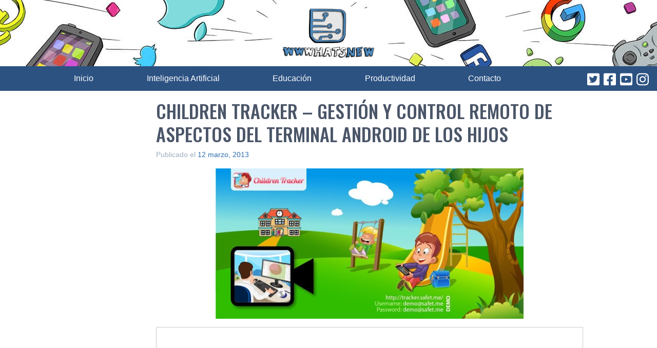

--- FILE ---
content_type: text/html; charset=UTF-8
request_url: https://wwwhatsnew.com/2013/03/12/children-tracker-gestion-y-control-remoto-de-aspectos-del-terminal-android-de-los-hijos/
body_size: 11910
content:
<!doctype html><html dir="ltr" lang="es" prefix="og: https://ogp.me/ns#"><head><meta charset="UTF-8"><meta name="viewport" content="width=device-width, initial-scale=1"><link rel="profile" href="https://gmpg.org/xfn/11"><link rel="shortcut icon" href="https://wwwhatsnew.com/wp-content/themes/wwwhatsnew/wwwhatsnew.ico"><link rel="preconnect" href="https://fonts.googleapis.com"><link rel="preconnect" href="https://fonts.gstatic.com" crossorigin><link rel="preload" href="https://fonts.googleapis.com/css2?family=Oswald:wght@500&display=swap" as="style"><link rel="stylesheet" href="https://fonts.googleapis.com/css2?family=Oswald:wght@500&display=swap"><link rel="stylesheet" data-pmdelayedstyle="/wp-content/themes/wwwhatsnew/style.css" media="print" onload="this.media='all'"><title>Children Tracker – gestión y control remoto de aspectos del terminal Android de los hijos</title><style id="perfmatters-used-css">html{line-height:1.15;-webkit-text-size-adjust:100%;}body{margin:0;}main{display:block;}h1{font-size:2em;margin:.67em 0;}a{background-color:transparent;}b,strong{font-weight:bolder;}img{border-style:none;}button,input,optgroup,select,textarea{font-family:inherit;font-size:100%;line-height:1.15;margin:0;}button,input{overflow:visible;}button,select{text-transform:none;}[type=button],[type=reset],[type=submit],button{-webkit-appearance:button;}[type=button]::-moz-focus-inner,[type=reset]::-moz-focus-inner,[type=submit]::-moz-focus-inner,button::-moz-focus-inner{border-style:none;padding:0;}[type=button]:-moz-focusring,[type=reset]:-moz-focusring,[type=submit]:-moz-focusring,button:-moz-focusring{outline:1px dotted ButtonText;}[type=checkbox],[type=radio]{box-sizing:border-box;padding:0;}[type=number]::-webkit-inner-spin-button,[type=number]::-webkit-outer-spin-button{height:auto;}[type=search]{-webkit-appearance:textfield;outline-offset:-2px;}[type=search]::-webkit-search-decoration{-webkit-appearance:none;}::-webkit-file-upload-button{-webkit-appearance:button;font:inherit;}[hidden],template{display:none;}html{box-sizing:border-box;font-family:sans-serif;}*,:after,:before{box-sizing:inherit;}blockquote,dd,dl,figure,h1,h2,h3,h4,h5,h6,p,pre{margin:0;}button{background:transparent;padding:0;}button:focus{outline:1px dotted;outline:5px auto -webkit-focus-ring-color;}fieldset,ol,ul{margin:0;padding:0;}ol,ul{list-style:none;}html{font-family:-apple-system,BlinkMacSystemFont,Segoe UI,Roboto,Helvetica Neue,Arial,Noto Sans,sans-serif,Apple Color Emoji,Segoe UI Emoji,Segoe UI Symbol,Noto Color Emoji;line-height:1.5;}*,:after,:before{border:0 solid #e2e8f0;}img{border-style:solid;}[role=button],button{cursor:pointer;}h1,h2,h3,h4,h5,h6{font-size:inherit;font-weight:inherit;}a{color:inherit;text-decoration:inherit;}button,input,optgroup,select,textarea{padding:0;line-height:inherit;color:inherit;}audio,canvas,embed,iframe,img,object,svg,video{display:block;vertical-align:middle;}img,video{max-width:100%;height:auto;}.container{width:100%;}@media (min-width:640px){.container{max-width:640px;}}@media (min-width:768px){.container{max-width:768px;}}@media (min-width:1024px){.container{max-width:1024px;}}@media (min-width:1280px){.container{max-width:1280px;}}.site-branding .site-logo{width:180px;margin-left:auto;margin-right:auto;padding-top:1rem;padding-bottom:1rem;}.site{font-family:Lato,sans-serif;font-size:1.125rem;color:#4a5568;}@media (min-width:768px){.content-area{width:66.666667%;margin-right:2rem;}}@media (min-width:1024px){.content-area{margin-right:4rem;}}@media (min-width:1280px){.content-area{margin-right:8rem;}}.entry-title,.page-title{font-family:Oswald,sans-serif;text-transform:uppercase;font-size:1.5rem;line-height:1.25;margin-bottom:.5rem;}@media (min-width:1024px){.entry-title,.page-title{font-size:1.875rem;}}@media (min-width:1280px){.entry-title,.page-title{font-size:2.25rem;}}.autor img{top:-40px;}.autor a{color:#fff;}.autor a:hover{color:#63b3ed;}a{color:#2b6cb0;}a:hover{color:#63b3ed;}.entry-content p,.entry-content ul{margin-bottom:1rem;}.entry-content ul{list-style-type:disc;list-style-position:inside;}.entry-content figure,.entry-content iframe,.entry-content img{max-width:100%;display:block;margin-left:auto;margin-right:auto;}.entry-content h2{font-size:1.5rem;}.entry-content h2,.entry-content h3{font-family:Oswald,sans-serif;color:#2b6cb0;line-height:1.25;margin-bottom:1rem;}.entry-content a{color:#2f855a;border-bottom:1px;border-color:#2f855a;border-style:dashed;}.entry-content a:after{content:url("/wp-content/themes/wwwhatsnew/imagenes/link.svg");padding-left:.25rem;}.entry-content a:hover{color:#68d391;border-color:#68d391;}.wwwhatsnew-adsense{border:1px solid #ccc;margin-bottom:20px;}.wwwhatsnew-adsense p{text-align:center;font-size:28px;margin:20px;background-color:#bbb;line-height:80px;color:#444;}.cat-links{text-align:center;margin-bottom:.5rem;}.cat-links ul li{display:inline-block;}.cat-links a{background-color:#68d391;border-radius:9999px;padding:.25rem .75rem;font-size:.875rem;font-weight:600;color:#4a5568;margin-right:.5rem;}.tags-links{text-align:center;}.tags-links a{display:inline-block;background-color:#cbd5e0;border-radius:9999px;padding:.25rem .75rem;font-size:.875rem;font-weight:600;color:#4a5568;margin-right:.5rem;margin-bottom:.5rem;}.tags-links a:before{content:"#";}footer.site-footer a{color:#fff;}footer.site-footer a:hover{color:#63b3ed;}ul.categoria-menu{font-family:Oswald,sans-serif;}@media (min-width:768px){ul.categoria-menu{display:flex;}ul.categoria-menu li{margin-right:1rem;}ul.categoria-menu li:before{content:"•";margin:0 .25em;display:inline-block;color:#fff;position:relative;top:2px;font-size:calc(1em + ( .4vw + .25vh ) / 2);}}ul.enlaces-pie{font-size:.875rem;text-decoration:underline;}@media (min-width:768px){ul.enlaces-pie{display:flex;}ul.enlaces-pie li{margin-right:1rem;}}.bg-blue-800{background-color:#2c5282;}.border-gray-400{border-color:#cbd5e0;}.border-2{border-width:2px;}.border-b{border-bottom-width:1px;}.flex{display:flex;}.hidden{display:none;}.flex-col{flex-direction:column;}.items-center{align-items:center;}.justify-end{justify-content:flex-end;}.justify-center{justify-content:center;}.justify-between{justify-content:space-between;}.leading-tight{line-height:1.25;}.mx-6{margin-left:1.5rem;margin-right:1.5rem;}.mx-auto{margin-left:auto;margin-right:auto;}.mb-0{margin-bottom:0;}.mb-4{margin-bottom:1rem;}.mt-6{margin-top:1.5rem;}.mb-6{margin-bottom:1.5rem;}.mt-8{margin-top:2rem;}.mb-8{margin-bottom:2rem;}.mt-12{margin-top:3rem;}.p-4{padding:1rem;}.p-6{padding:1.5rem;}.px-4{padding-left:1rem;padding-right:1rem;}.relative{position:relative;}.text-center{text-align:center;}.text-gray-500{color:#a0aec0;}.text-gray-600{color:#718096;}.text-blue-100{color:#ebf8ff;}.text-blue-200{color:#bee3f8;}.text-xs{font-size:.75rem;}.text-sm{font-size:.875rem;}.text-base{font-size:1rem;}.text-xl{font-size:1.25rem;}.text-4xl{font-size:2.25rem;}.w-12{width:3rem;}.screen-reader-text{display:none;}@media speech{.screen-reader-text{display:block;}}@media (min-width:640px){.sm\:inline{display:inline;}.sm\:text-lg{font-size:1.125rem;}}@media (min-width:768px){.md\:flex-row{flex-direction:row;}.md\:mx-8{margin-left:2rem;margin-right:2rem;}.md\:py-6{padding-top:1.5rem;padding-bottom:1.5rem;}.md\:px-8{padding-left:2rem;padding-right:2rem;}}@media (min-width:1024px){.lg\:mx-32{margin-left:8rem;margin-right:8rem;}.lg\:py-8{padding-top:2rem;padding-bottom:2rem;}.lg\:px-16{padding-left:4rem;padding-right:4rem;}}@media (min-width:640px){.site-branding{background-image:url("/wp-content/themes/wwwhatsnew/imagenes/wwwhatsnew-header-bg.jpg");background-repeat:no-repeat;background-position:top;}}</style><meta name="description" content="Los padres tienen que ver en las herramientas tecnológicas las ventajas que éstas ofrecen a la hora de controlar sus propios hijos. Y en esa lí­nea, el equipo de Safet nos presenta Children Tracker, una herramienta de control y gestión remota ví­a web de aquellos dispositivos Android que están en manos de los propios hijos." /><meta name="robots" content="max-snippet:-1, max-image-preview:large, max-video-preview:-1" /><meta name="keywords" content="android,control remoto,hijos,historial,padres,panel,seguimiento" /><link rel="canonical" href="https://wwwhatsnew.com/2013/03/12/children-tracker-gestion-y-control-remoto-de-aspectos-del-terminal-android-de-los-hijos/" /><meta name="generator" content="All in One SEO Pro (AIOSEO)" /><meta property="og:locale" content="es_ES" /><meta property="og:site_name" content="WWWhat&#039;s new" /><meta property="og:type" content="article" /><meta property="og:title" content="Children Tracker – gestión y control remoto de aspectos del terminal Android de los hijos" /><meta property="og:description" content="Los padres tienen que ver en las herramientas tecnológicas las ventajas que éstas ofrecen a la hora de controlar sus propios hijos. Y en esa lí­nea, el equipo de Safet nos presenta Children Tracker, una herramienta de control y gestión remota ví­a web de aquellos dispositivos Android que están en manos de los propios hijos." /><meta property="og:url" content="https://wwwhatsnew.com/2013/03/12/children-tracker-gestion-y-control-remoto-de-aspectos-del-terminal-android-de-los-hijos/" /><meta property="og:image" content="https://wwwhatsnew.com/wp-content/uploads/2013/03/ChildrenTracker.png" /><meta property="og:image:secure_url" content="https://wwwhatsnew.com/wp-content/uploads/2013/03/ChildrenTracker.png" /><meta property="article:tag" content="android" /><meta property="article:tag" content="control remoto" /><meta property="article:tag" content="hijos" /><meta property="article:tag" content="historial" /><meta property="article:tag" content="padres" /><meta property="article:tag" content="panel" /><meta property="article:tag" content="seguimiento" /><meta property="article:tag" content="móviles" /><meta property="article:tag" content="seguridad" /><meta property="article:published_time" content="2013-03-12T21:00:01+00:00" /><meta property="article:modified_time" content="2013-03-12T21:00:01+00:00" /><meta property="article:publisher" content="https://www.facebook.com/wwwhatsnew" /><meta name="twitter:card" content="summary_large_image" /><meta name="twitter:site" content="@wwwhatsnew" /><meta name="twitter:title" content="Children Tracker – gestión y control remoto de aspectos del terminal Android de los hijos" /><meta name="twitter:description" content="Los padres tienen que ver en las herramientas tecnológicas las ventajas que éstas ofrecen a la hora de controlar sus propios hijos. Y en esa lí­nea, el equipo de Safet nos presenta Children Tracker, una herramienta de control y gestión remota ví­a web de aquellos dispositivos Android que están en manos de los propios hijos." /><meta name="twitter:creator" content="@cyberfrancis" /><meta name="twitter:image" content="https://wwwhatsnew.com/wp-content/uploads/2013/03/ChildrenTracker.png" /><meta name="google" content="nositelinkssearchbox" /> <script type="application/ld+json" class="aioseo-schema">{"@context":"https:\/\/schema.org","@graph":[{"@type":"Article","@id":"https:\/\/wwwhatsnew.com\/2013\/03\/12\/children-tracker-gestion-y-control-remoto-de-aspectos-del-terminal-android-de-los-hijos\/#article","name":"Children Tracker \u2013 gesti\u00f3n y control remoto de aspectos del terminal Android de los hijos","headline":"Children Tracker &#8211; gesti\u00f3n y control remoto de aspectos del terminal Android de los hijos","author":{"@id":"https:\/\/wwwhatsnew.com\/author\/cyberfrancis\/#author"},"publisher":{"@id":"https:\/\/wwwhatsnew.com\/#organization"},"image":{"@type":"ImageObject","url":"https:\/\/wwwhatsnew.com\/wp-content\/uploads\/2013\/03\/ChildrenTracker.png","@id":"https:\/\/wwwhatsnew.com\/2013\/03\/12\/children-tracker-gestion-y-control-remoto-de-aspectos-del-terminal-android-de-los-hijos\/#articleImage"},"datePublished":"2013-03-12T18:00:01+01:00","dateModified":"2013-03-12T18:00:01+01:00","inLanguage":"es-ES","mainEntityOfPage":{"@id":"https:\/\/wwwhatsnew.com\/2013\/03\/12\/children-tracker-gestion-y-control-remoto-de-aspectos-del-terminal-android-de-los-hijos\/#webpage"},"isPartOf":{"@id":"https:\/\/wwwhatsnew.com\/2013\/03\/12\/children-tracker-gestion-y-control-remoto-de-aspectos-del-terminal-android-de-los-hijos\/#webpage"},"articleSection":"M\u00f3viles, Seguridad, android, Control remoto, Hijos, historial, padres, panel, seguimiento"},{"@type":"BreadcrumbList","@id":"https:\/\/wwwhatsnew.com\/2013\/03\/12\/children-tracker-gestion-y-control-remoto-de-aspectos-del-terminal-android-de-los-hijos\/#breadcrumblist","itemListElement":[{"@type":"ListItem","@id":"https:\/\/wwwhatsnew.com\/#listItem","position":1,"name":"Hogar","item":"https:\/\/wwwhatsnew.com\/","nextItem":"https:\/\/wwwhatsnew.com\/2013\/#listItem"},{"@type":"ListItem","@id":"https:\/\/wwwhatsnew.com\/2013\/#listItem","position":2,"name":"2013","item":"https:\/\/wwwhatsnew.com\/2013\/","nextItem":"https:\/\/wwwhatsnew.com\/2013\/03\/#listItem","previousItem":"https:\/\/wwwhatsnew.com\/#listItem"},{"@type":"ListItem","@id":"https:\/\/wwwhatsnew.com\/2013\/03\/#listItem","position":3,"name":"March","item":"https:\/\/wwwhatsnew.com\/2013\/03\/","nextItem":"https:\/\/wwwhatsnew.com\/2013\/03\/12\/#listItem","previousItem":"https:\/\/wwwhatsnew.com\/2013\/#listItem"},{"@type":"ListItem","@id":"https:\/\/wwwhatsnew.com\/2013\/03\/12\/#listItem","position":4,"name":"12","item":"https:\/\/wwwhatsnew.com\/2013\/03\/12\/","nextItem":"https:\/\/wwwhatsnew.com\/2013\/03\/12\/children-tracker-gestion-y-control-remoto-de-aspectos-del-terminal-android-de-los-hijos\/#listItem","previousItem":"https:\/\/wwwhatsnew.com\/2013\/03\/#listItem"},{"@type":"ListItem","@id":"https:\/\/wwwhatsnew.com\/2013\/03\/12\/children-tracker-gestion-y-control-remoto-de-aspectos-del-terminal-android-de-los-hijos\/#listItem","position":5,"name":"Children Tracker - gesti\u00f3n y control remoto de aspectos del terminal Android de los hijos","previousItem":"https:\/\/wwwhatsnew.com\/2013\/03\/12\/#listItem"}]},{"@type":"Organization","@id":"https:\/\/wwwhatsnew.com\/#organization","name":"Wwwhatsnew","url":"https:\/\/wwwhatsnew.com\/","logo":{"@type":"ImageObject","url":"https:\/\/wwwhatsnew.com\/wp-content\/themes\/wwwhatsnew\/imagenes\/wwwhatsnew-logo.jpg","@id":"https:\/\/wwwhatsnew.com\/2013\/03\/12\/children-tracker-gestion-y-control-remoto-de-aspectos-del-terminal-android-de-los-hijos\/#organizationLogo"},"image":{"@id":"https:\/\/wwwhatsnew.com\/2013\/03\/12\/children-tracker-gestion-y-control-remoto-de-aspectos-del-terminal-android-de-los-hijos\/#organizationLogo"},"sameAs":["https:\/\/twitter.com\/wwwhatsnew","https:\/\/instagram.com\/wwwhatsnew","https:\/\/youtube.com\/wwwhatsnew"],"contactPoint":{"@type":"ContactPoint","telephone":"+34662417089","contactType":"Redacci\u00f3n"}},{"@type":"Person","@id":"https:\/\/wwwhatsnew.com\/author\/cyberfrancis\/#author","url":"https:\/\/wwwhatsnew.com\/author\/cyberfrancis\/","name":"Fco. Jos\u00e9 Hidalgo","image":{"@type":"ImageObject","@id":"https:\/\/wwwhatsnew.com\/2013\/03\/12\/children-tracker-gestion-y-control-remoto-de-aspectos-del-terminal-android-de-los-hijos\/#authorImage","url":"https:\/\/secure.gravatar.com\/avatar\/88c20b91a54bb082e762773af62a165f?s=96&d=mm&r=g","width":96,"height":96,"caption":"Fco. Jos\u00e9 Hidalgo"},"sameAs":["https:\/\/twitter.com\/cyberfrancis","https:\/\/www.linkedin.com\/in\/fcojosehidalgo\/"]},{"@type":"WebPage","@id":"https:\/\/wwwhatsnew.com\/2013\/03\/12\/children-tracker-gestion-y-control-remoto-de-aspectos-del-terminal-android-de-los-hijos\/#webpage","url":"https:\/\/wwwhatsnew.com\/2013\/03\/12\/children-tracker-gestion-y-control-remoto-de-aspectos-del-terminal-android-de-los-hijos\/","name":"Children Tracker \u2013 gesti\u00f3n y control remoto de aspectos del terminal Android de los hijos","description":"Los padres tienen que ver en las herramientas tecnol\u00f3gicas las ventajas que \u00e9stas ofrecen a la hora de controlar sus propios hijos. Y en esa l\u00ed\u00adnea, el equipo de Safet nos presenta Children Tracker, una herramienta de control y gesti\u00f3n remota v\u00ed\u00ada web de aquellos dispositivos Android que est\u00e1n en manos de los propios hijos.","inLanguage":"es-ES","isPartOf":{"@id":"https:\/\/wwwhatsnew.com\/#website"},"breadcrumb":{"@id":"https:\/\/wwwhatsnew.com\/2013\/03\/12\/children-tracker-gestion-y-control-remoto-de-aspectos-del-terminal-android-de-los-hijos\/#breadcrumblist"},"author":{"@id":"https:\/\/wwwhatsnew.com\/author\/cyberfrancis\/#author"},"creator":{"@id":"https:\/\/wwwhatsnew.com\/author\/cyberfrancis\/#author"},"datePublished":"2013-03-12T18:00:01+01:00","dateModified":"2013-03-12T18:00:01+01:00"},{"@type":"WebSite","@id":"https:\/\/wwwhatsnew.com\/#website","url":"https:\/\/wwwhatsnew.com\/","name":"WWWhat's new","description":"Aplicaciones, marketing y noticias en la web","inLanguage":"es-ES","publisher":{"@id":"https:\/\/wwwhatsnew.com\/#organization"}}]}</script> <link rel="alternate" type="application/rss+xml" title="WWWhat&#039;s new &raquo; Feed" href="https://wwwhatsnew.com/feed/" /><link rel="alternate" type="application/rss+xml" title="WWWhat&#039;s new &raquo; Feed de los comentarios" href="https://wwwhatsnew.com/comments/feed/" /><style id='classic-theme-styles-inline-css' type='text/css'>/*! This file is auto-generated */
.wp-block-button__link{color:#fff;background-color:#32373c;border-radius:9999px;box-shadow:none;text-decoration:none;padding:calc(.667em + 2px) calc(1.333em + 2px);font-size:1.125em}.wp-block-file__button{background:#32373c;color:#fff;text-decoration:none}</style><style id='global-styles-inline-css' type='text/css'>body{--wp--preset--color--black: #000000;--wp--preset--color--cyan-bluish-gray: #abb8c3;--wp--preset--color--white: #ffffff;--wp--preset--color--pale-pink: #f78da7;--wp--preset--color--vivid-red: #cf2e2e;--wp--preset--color--luminous-vivid-orange: #ff6900;--wp--preset--color--luminous-vivid-amber: #fcb900;--wp--preset--color--light-green-cyan: #7bdcb5;--wp--preset--color--vivid-green-cyan: #00d084;--wp--preset--color--pale-cyan-blue: #8ed1fc;--wp--preset--color--vivid-cyan-blue: #0693e3;--wp--preset--color--vivid-purple: #9b51e0;--wp--preset--gradient--vivid-cyan-blue-to-vivid-purple: linear-gradient(135deg,rgba(6,147,227,1) 0%,rgb(155,81,224) 100%);--wp--preset--gradient--light-green-cyan-to-vivid-green-cyan: linear-gradient(135deg,rgb(122,220,180) 0%,rgb(0,208,130) 100%);--wp--preset--gradient--luminous-vivid-amber-to-luminous-vivid-orange: linear-gradient(135deg,rgba(252,185,0,1) 0%,rgba(255,105,0,1) 100%);--wp--preset--gradient--luminous-vivid-orange-to-vivid-red: linear-gradient(135deg,rgba(255,105,0,1) 0%,rgb(207,46,46) 100%);--wp--preset--gradient--very-light-gray-to-cyan-bluish-gray: linear-gradient(135deg,rgb(238,238,238) 0%,rgb(169,184,195) 100%);--wp--preset--gradient--cool-to-warm-spectrum: linear-gradient(135deg,rgb(74,234,220) 0%,rgb(151,120,209) 20%,rgb(207,42,186) 40%,rgb(238,44,130) 60%,rgb(251,105,98) 80%,rgb(254,248,76) 100%);--wp--preset--gradient--blush-light-purple: linear-gradient(135deg,rgb(255,206,236) 0%,rgb(152,150,240) 100%);--wp--preset--gradient--blush-bordeaux: linear-gradient(135deg,rgb(254,205,165) 0%,rgb(254,45,45) 50%,rgb(107,0,62) 100%);--wp--preset--gradient--luminous-dusk: linear-gradient(135deg,rgb(255,203,112) 0%,rgb(199,81,192) 50%,rgb(65,88,208) 100%);--wp--preset--gradient--pale-ocean: linear-gradient(135deg,rgb(255,245,203) 0%,rgb(182,227,212) 50%,rgb(51,167,181) 100%);--wp--preset--gradient--electric-grass: linear-gradient(135deg,rgb(202,248,128) 0%,rgb(113,206,126) 100%);--wp--preset--gradient--midnight: linear-gradient(135deg,rgb(2,3,129) 0%,rgb(40,116,252) 100%);--wp--preset--font-size--small: 13px;--wp--preset--font-size--medium: 20px;--wp--preset--font-size--large: 36px;--wp--preset--font-size--x-large: 42px;--wp--preset--spacing--20: 0.44rem;--wp--preset--spacing--30: 0.67rem;--wp--preset--spacing--40: 1rem;--wp--preset--spacing--50: 1.5rem;--wp--preset--spacing--60: 2.25rem;--wp--preset--spacing--70: 3.38rem;--wp--preset--spacing--80: 5.06rem;--wp--preset--shadow--natural: 6px 6px 9px rgba(0, 0, 0, 0.2);--wp--preset--shadow--deep: 12px 12px 50px rgba(0, 0, 0, 0.4);--wp--preset--shadow--sharp: 6px 6px 0px rgba(0, 0, 0, 0.2);--wp--preset--shadow--outlined: 6px 6px 0px -3px rgba(255, 255, 255, 1), 6px 6px rgba(0, 0, 0, 1);--wp--preset--shadow--crisp: 6px 6px 0px rgba(0, 0, 0, 1);}:where(.is-layout-flex){gap: 0.5em;}:where(.is-layout-grid){gap: 0.5em;}body .is-layout-flex{display: flex;}body .is-layout-flex{flex-wrap: wrap;align-items: center;}body .is-layout-flex > *{margin: 0;}body .is-layout-grid{display: grid;}body .is-layout-grid > *{margin: 0;}:where(.wp-block-columns.is-layout-flex){gap: 2em;}:where(.wp-block-columns.is-layout-grid){gap: 2em;}:where(.wp-block-post-template.is-layout-flex){gap: 1.25em;}:where(.wp-block-post-template.is-layout-grid){gap: 1.25em;}.has-black-color{color: var(--wp--preset--color--black) !important;}.has-cyan-bluish-gray-color{color: var(--wp--preset--color--cyan-bluish-gray) !important;}.has-white-color{color: var(--wp--preset--color--white) !important;}.has-pale-pink-color{color: var(--wp--preset--color--pale-pink) !important;}.has-vivid-red-color{color: var(--wp--preset--color--vivid-red) !important;}.has-luminous-vivid-orange-color{color: var(--wp--preset--color--luminous-vivid-orange) !important;}.has-luminous-vivid-amber-color{color: var(--wp--preset--color--luminous-vivid-amber) !important;}.has-light-green-cyan-color{color: var(--wp--preset--color--light-green-cyan) !important;}.has-vivid-green-cyan-color{color: var(--wp--preset--color--vivid-green-cyan) !important;}.has-pale-cyan-blue-color{color: var(--wp--preset--color--pale-cyan-blue) !important;}.has-vivid-cyan-blue-color{color: var(--wp--preset--color--vivid-cyan-blue) !important;}.has-vivid-purple-color{color: var(--wp--preset--color--vivid-purple) !important;}.has-black-background-color{background-color: var(--wp--preset--color--black) !important;}.has-cyan-bluish-gray-background-color{background-color: var(--wp--preset--color--cyan-bluish-gray) !important;}.has-white-background-color{background-color: var(--wp--preset--color--white) !important;}.has-pale-pink-background-color{background-color: var(--wp--preset--color--pale-pink) !important;}.has-vivid-red-background-color{background-color: var(--wp--preset--color--vivid-red) !important;}.has-luminous-vivid-orange-background-color{background-color: var(--wp--preset--color--luminous-vivid-orange) !important;}.has-luminous-vivid-amber-background-color{background-color: var(--wp--preset--color--luminous-vivid-amber) !important;}.has-light-green-cyan-background-color{background-color: var(--wp--preset--color--light-green-cyan) !important;}.has-vivid-green-cyan-background-color{background-color: var(--wp--preset--color--vivid-green-cyan) !important;}.has-pale-cyan-blue-background-color{background-color: var(--wp--preset--color--pale-cyan-blue) !important;}.has-vivid-cyan-blue-background-color{background-color: var(--wp--preset--color--vivid-cyan-blue) !important;}.has-vivid-purple-background-color{background-color: var(--wp--preset--color--vivid-purple) !important;}.has-black-border-color{border-color: var(--wp--preset--color--black) !important;}.has-cyan-bluish-gray-border-color{border-color: var(--wp--preset--color--cyan-bluish-gray) !important;}.has-white-border-color{border-color: var(--wp--preset--color--white) !important;}.has-pale-pink-border-color{border-color: var(--wp--preset--color--pale-pink) !important;}.has-vivid-red-border-color{border-color: var(--wp--preset--color--vivid-red) !important;}.has-luminous-vivid-orange-border-color{border-color: var(--wp--preset--color--luminous-vivid-orange) !important;}.has-luminous-vivid-amber-border-color{border-color: var(--wp--preset--color--luminous-vivid-amber) !important;}.has-light-green-cyan-border-color{border-color: var(--wp--preset--color--light-green-cyan) !important;}.has-vivid-green-cyan-border-color{border-color: var(--wp--preset--color--vivid-green-cyan) !important;}.has-pale-cyan-blue-border-color{border-color: var(--wp--preset--color--pale-cyan-blue) !important;}.has-vivid-cyan-blue-border-color{border-color: var(--wp--preset--color--vivid-cyan-blue) !important;}.has-vivid-purple-border-color{border-color: var(--wp--preset--color--vivid-purple) !important;}.has-vivid-cyan-blue-to-vivid-purple-gradient-background{background: var(--wp--preset--gradient--vivid-cyan-blue-to-vivid-purple) !important;}.has-light-green-cyan-to-vivid-green-cyan-gradient-background{background: var(--wp--preset--gradient--light-green-cyan-to-vivid-green-cyan) !important;}.has-luminous-vivid-amber-to-luminous-vivid-orange-gradient-background{background: var(--wp--preset--gradient--luminous-vivid-amber-to-luminous-vivid-orange) !important;}.has-luminous-vivid-orange-to-vivid-red-gradient-background{background: var(--wp--preset--gradient--luminous-vivid-orange-to-vivid-red) !important;}.has-very-light-gray-to-cyan-bluish-gray-gradient-background{background: var(--wp--preset--gradient--very-light-gray-to-cyan-bluish-gray) !important;}.has-cool-to-warm-spectrum-gradient-background{background: var(--wp--preset--gradient--cool-to-warm-spectrum) !important;}.has-blush-light-purple-gradient-background{background: var(--wp--preset--gradient--blush-light-purple) !important;}.has-blush-bordeaux-gradient-background{background: var(--wp--preset--gradient--blush-bordeaux) !important;}.has-luminous-dusk-gradient-background{background: var(--wp--preset--gradient--luminous-dusk) !important;}.has-pale-ocean-gradient-background{background: var(--wp--preset--gradient--pale-ocean) !important;}.has-electric-grass-gradient-background{background: var(--wp--preset--gradient--electric-grass) !important;}.has-midnight-gradient-background{background: var(--wp--preset--gradient--midnight) !important;}.has-small-font-size{font-size: var(--wp--preset--font-size--small) !important;}.has-medium-font-size{font-size: var(--wp--preset--font-size--medium) !important;}.has-large-font-size{font-size: var(--wp--preset--font-size--large) !important;}.has-x-large-font-size{font-size: var(--wp--preset--font-size--x-large) !important;}
.wp-block-navigation a:where(:not(.wp-element-button)){color: inherit;}
:where(.wp-block-post-template.is-layout-flex){gap: 1.25em;}:where(.wp-block-post-template.is-layout-grid){gap: 1.25em;}
:where(.wp-block-columns.is-layout-flex){gap: 2em;}:where(.wp-block-columns.is-layout-grid){gap: 2em;}
.wp-block-pullquote{font-size: 1.5em;line-height: 1.6;}</style><link rel="EditURI" type="application/rsd+xml" title="RSD" href="https://wwwhatsnew.com/xmlrpc.php?rsd" /><link rel='shortlink' href='https://wwwhatsnew.com/?p=129181' /> <noscript><style>.perfmatters-lazy[data-src]{display:none !important;}</style></noscript> <script src="https://cache.consentframework.com/js/pa/44309/c/B72Mf/stub" defer></script> <script src="https://choices.consentframework.com/js/pa/44309/c/B72Mf/cmp" defer></script>  <script src="https://www.googletagmanager.com/gtag/js?id=G-P8QK92C51Z" defer></script> <script>gtag('js', new Date());
    gtag('config', 'G-P8QK92C51Z');</script>  <script src="https://securepubads.g.doubleclick.net/tag/js/gpt.js" defer></script> <style>.cabecera{text-align:center;display:flex;flex-direction:column-reverse;justify-content:space-between;align-items:center;background-color:#2c5282}@media (min-width:640px){.cabecera{flex-direction:row}}.cabecera__nav{width:100%;padding-left:1rem;padding-right:1rem;flex-grow:1}@media (min-width:640px){.cabecera__nav{width:auto}}.cabecera__nav__hamburger{width:2.5rem;color:#fff;padding-top:.5rem;padding-bottom:.5rem}@media (min-width:640px){.cabecera__nav__hamburger{width:1.5rem;height:1.5rem;display:none}}.cabecera__iconos{display:flex;justify-content:space-around;width:100%;background-color:#fff;text-align:center}@media (min-width:1280px){.cabecera__iconos{margin-right:8rem}}@media (min-width:1024px){.cabecera__iconos{margin-left:4rem;margin-right:3rem}}@media (min-width:768px){.cabecera__iconos{margin-right:2rem;margin-left:2rem}}@media (min-width:640px){.cabecera__iconos{flex:none;width:auto;margin-left:1rem;margin-right:1rem;background-color:#2c5282}}.cabecera__iconos__item{width:2.5rem;color:#2c5282;margin-left:.5rem}@media (min-width:640px){.cabecera__iconos__item{width:1.5rem;color:#fff;height:1.5rem}}.primary-menu{padding-top:.75rem;padding-bottom:.75rem}.primary-menu a{color:#fff;display:block}@media (min-width:640px){.primary-menu a:hover{color:#90cdf4;border-bottom-width:4px;border-color:#90cdf4;padding-bottom:.75rem;display:initial}}.primary-menu li{padding-top:.5rem;padding-bottom:.5rem;font-size:1.125rem;border-width:1px 1px 0;border-color:#90cdf4}@media (min-width:640px){.primary-menu li{padding-top:0;padding-bottom:0;font-size:1rem;border-width:0}}.primary-menu li:last-child{border-bottom-width:1px}@media (min-width:640px){.primary-menu li:last-child{border-width:0}}@media (min-width:640px){.primary-menu{display:flex;flex-grow:1;justify-content:space-between;margin-left:1rem;margin-right:0}}@media (min-width:768px){.primary-menu{margin-left:2rem;margin-right:1rem}}@media (min-width:1024px){.primary-menu{margin-left:3rem;margin-right:3rem}}@media (min-width:1280px){.primary-menu{margin-left:8rem;margin-right:8rem}}</style> <script type="application/ld+json">{
  "@context": "https://schema.org",
  "@type": "NewsMediaOrganization",
  "name": "WWWhat's New",
  "alternateName": "WWWhat's new",
  "url": "https://wwwhatsnew.com",
  "logo": {
    "@type": "ImageObject",
    "url": "https://wwwhatsnew.com/wp-content/uploads/2025/09/logowwwhatsnew.png",
    "width": 512,
    "height": 512
  },
  "foundingDate": "2005-11-01",
  "founder": {
    "@type": "Person",
    "name": "Juan Diego Polo"
  },
  "sameAs": [
    "https://twitter.com/wwwhatsnew",
    "https://www.facebook.com/wwwhatsnew",
    "https://www.instagram.com/wwwhatsnew",
    "https://www.tiktok.com/@wwwhatsnew",
    "https://www.youtube.com/user/wwwhatsnew",
    "https://www.linkedin.com/company/wwwhatsnew"
  ],
  "contactPoint": {
    "@type": "ContactPoint",
    "contactType": "editorial",
    "email": "contacto@wwwhatsnew.com"
  },
  "publishingPrinciples": "https://wwwhatsnew.com/principios-editoriales-de-wwwhats-new/",
  "areaServed": {
    "@type": "Country",
    "name": "ES"
  },
  "inLanguage": "es"
}</script> </head><body class="post-template-default single single-post postid-129181 single-format-standard"><div id="page" class="site"> <a class="skip-link screen-reader-text" href="#content"> Skip to content </a><header id="masthead" style="margin-bottom: 1rem;"><div class="site-branding"><div class="site-logo"> <a href="/" class="custom-logo-link" rel="home"> <img src="data:image/svg+xml,%3Csvg%20xmlns=&#039;http://www.w3.org/2000/svg&#039;%20width=&#039;180&#039;%20height=&#039;97&#039;%20viewBox=&#039;0%200%20180%2097&#039;%3E%3C/svg%3E" alt="WWWhat&#039;s New" width="180" height="97" class="perfmatters-lazy" data-src="/wp-content/themes/wwwhatsnew/imagenes/wwwhatsnew-logo.jpg" /><noscript><img src="/wp-content/themes/wwwhatsnew/imagenes/wwwhatsnew-logo.jpg" alt="WWWhat's New" width="180" height="97"></noscript> </a></div><div class="site-description leading-tight hidden"><p class="text-base sm:text-lg">Noticias de Tecnología</p><p class=" hidden sm:inline text-gray-600">Desde 2005.</p></div></div><div class="cabecera"><nav id="site-navigation" class="cabecera__nav"> <button class="cabecera__nav__hamburger" aria-controls="primary-menu" aria-expanded="false"> <svg aria-hidden="true" focusable="false" data-prefix="fas" data-icon="bars" class="svg-inline--fa fa-bars fa-w-14" role="img" xmlns="http://www.w3.org/2000/svg" viewBox="0 0 448 512"><path fill="currentColor" d="M16 132h416c8.837 0 16-7.163 16-16V76c0-8.837-7.163-16-16-16H16C7.163 60 0 67.163 0 76v40c0 8.837 7.163 16 16 16zm0 160h416c8.837 0 16-7.163 16-16v-40c0-8.837-7.163-16-16-16H16c-8.837 0-16 7.163-16 16v40c0 8.837 7.163 16 16 16zm0 160h416c8.837 0 16-7.163 16-16v-40c0-8.837-7.163-16-16-16H16c-8.837 0-16 7.163-16 16v40c0 8.837 7.163 16 16 16z"></path></svg> </button><ul id="primary-menu" class="primary-menu hidden"><li id="menu-item-349607" class="menu-item menu-item-type-custom menu-item-object-custom menu-item-home menu-item-349607"><a href="https://wwwhatsnew.com/">Inicio</a></li><li id="menu-item-353788" class="menu-item menu-item-type-custom menu-item-object-custom menu-item-353788"><a href="https://wwwhatsnew.com/category/inteligencia-artificial/">Inteligencia Artificial</a></li><li id="menu-item-350464" class="menu-item menu-item-type-taxonomy menu-item-object-category menu-item-350464"><a href="https://wwwhatsnew.com/category/proyectos-educativos/">Educación</a></li><li id="menu-item-462203" class="menu-item menu-item-type-taxonomy menu-item-object-category menu-item-462203"><a href="https://wwwhatsnew.com/category/productividad/">Productividad</a></li><li id="menu-item-350465" class="menu-item menu-item-type-post_type menu-item-object-page menu-item-350465"><a href="https://wwwhatsnew.com/contacto/">Contacto</a></li></ul></nav><div class="cabecera__iconos"> <a class="cabecera__iconos__item" rel="nofollow" href="https://twitter.com/wwwhatsnew" target="_blank"> <svg aria-hidden="true" focusable="false" data-prefix="fab" data-icon="twitter-square" class="svg-inline--fa fa-twitter-square fa-w-14" role="img" xmlns="http://www.w3.org/2000/svg" viewBox="0 0 448 512"><path fill="currentColor" d="M400 32H48C21.5 32 0 53.5 0 80v352c0 26.5 21.5 48 48 48h352c26.5 0 48-21.5 48-48V80c0-26.5-21.5-48-48-48zm-48.9 158.8c.2 2.8.2 5.7.2 8.5 0 86.7-66 186.6-186.6 186.6-37.2 0-71.7-10.8-100.7-29.4 5.3.6 10.4.8 15.8.8 30.7 0 58.9-10.4 81.4-28-28.8-.6-53-19.5-61.3-45.5 10.1 1.5 19.2 1.5 29.6-1.2-30-6.1-52.5-32.5-52.5-64.4v-.8c8.7 4.9 18.9 7.9 29.6 8.3a65.447 65.447 0 0 1-29.2-54.6c0-12.2 3.2-23.4 8.9-33.1 32.3 39.8 80.8 65.8 135.2 68.6-9.3-44.5 24-80.6 64-80.6 18.9 0 35.9 7.9 47.9 20.7 14.8-2.8 29-8.3 41.6-15.8-4.9 15.2-15.2 28-28.8 36.1 13.2-1.4 26-5.1 37.8-10.2-8.9 13.1-20.1 24.7-32.9 34z"></path></svg> </a> <a class="cabecera__iconos__item" rel="nofollow" href="https://www.facebook.com/wwwhatsnew" target="_blank"> <svg aria-hidden="true" focusable="false" data-prefix="fab" data-icon="facebook-square" class="svg-inline--fa fa-facebook-square fa-w-14" role="img" xmlns="http://www.w3.org/2000/svg" viewBox="0 0 448 512"><path fill="currentColor" d="M400 32H48A48 48 0 0 0 0 80v352a48 48 0 0 0 48 48h137.25V327.69h-63V256h63v-54.64c0-62.15 37-96.48 93.67-96.48 27.14 0 55.52 4.84 55.52 4.84v61h-31.27c-30.81 0-40.42 19.12-40.42 38.73V256h68.78l-11 71.69h-57.78V480H400a48 48 0 0 0 48-48V80a48 48 0 0 0-48-48z"></path></svg> </a> <a class="cabecera__iconos__item" rel="nofollow" href="https://www.youtube.com/user/wwwhatsnew/featured" target="_blank"> <svg aria-hidden="true" focusable="false" data-prefix="fab" data-icon="youtube-square" class="svg-inline--fa fa-youtube-square fa-w-14" role="img" xmlns="http://www.w3.org/2000/svg" viewBox="0 0 448 512"><path fill="currentColor" d="M186.8 202.1l95.2 54.1-95.2 54.1V202.1zM448 80v352c0 26.5-21.5 48-48 48H48c-26.5 0-48-21.5-48-48V80c0-26.5 21.5-48 48-48h352c26.5 0 48 21.5 48 48zm-42 176.3s0-59.6-7.6-88.2c-4.2-15.8-16.5-28.2-32.2-32.4C337.9 128 224 128 224 128s-113.9 0-142.2 7.7c-15.7 4.2-28 16.6-32.2 32.4-7.6 28.5-7.6 88.2-7.6 88.2s0 59.6 7.6 88.2c4.2 15.8 16.5 27.7 32.2 31.9C110.1 384 224 384 224 384s113.9 0 142.2-7.7c15.7-4.2 28-16.1 32.2-31.9 7.6-28.5 7.6-88.1 7.6-88.1z"></path></svg> </a> <a class="cabecera__iconos__item" rel="nofollow" href="https://www.instagram.com/wwwhatsnew/" target="_blank"> <svg aria-hidden="true" focusable="false" data-prefix="fab" data-icon="instagram" class="svg-inline--fa fa-instagram fa-w-14" role="img" xmlns="http://www.w3.org/2000/svg" viewBox="0 0 448 512"><path fill="currentColor" d="M224.1 141c-63.6 0-114.9 51.3-114.9 114.9s51.3 114.9 114.9 114.9S339 319.5 339 255.9 287.7 141 224.1 141zm0 189.6c-41.1 0-74.7-33.5-74.7-74.7s33.5-74.7 74.7-74.7 74.7 33.5 74.7 74.7-33.6 74.7-74.7 74.7zm146.4-194.3c0 14.9-12 26.8-26.8 26.8-14.9 0-26.8-12-26.8-26.8s12-26.8 26.8-26.8 26.8 12 26.8 26.8zm76.1 27.2c-1.7-35.9-9.9-67.7-36.2-93.9-26.2-26.2-58-34.4-93.9-36.2-37-2.1-147.9-2.1-184.9 0-35.8 1.7-67.6 9.9-93.9 36.1s-34.4 58-36.2 93.9c-2.1 37-2.1 147.9 0 184.9 1.7 35.9 9.9 67.7 36.2 93.9s58 34.4 93.9 36.2c37 2.1 147.9 2.1 184.9 0 35.9-1.7 67.7-9.9 93.9-36.2 26.2-26.2 34.4-58 36.2-93.9 2.1-37 2.1-147.8 0-184.8zM398.8 388c-7.8 19.6-22.9 34.7-42.6 42.6-29.5 11.7-99.5 9-132.1 9s-102.7 2.6-132.1-9c-19.6-7.8-34.7-22.9-42.6-42.6-11.7-29.5-9-99.5-9-132.1s-2.6-102.7 9-132.1c7.8-19.6 22.9-34.7 42.6-42.6 29.5-11.7 99.5-9 132.1-9s102.7-2.6 132.1 9c19.6 7.8 34.7 22.9 42.6 42.6 11.7 29.5 9 99.5 9 132.1s2.7 102.7-9 132.1z"></path></svg> </a></div></div></header><div id="content" class="site-content flex flex-col md:flex-row container mx-auto px-4 justify-end"><div id="primary" class="content-area"><main id="main" class="site-main"><article id="post-129181" class="border-b border-gray-400 mb-6 post-129181 post type-post status-publish format-standard hentry category-moviles category-seguridad tag-android tag-control-remoto tag-hijos tag-historial tag-padres tag-panel tag-seguimiento"><header class="entry-header"><h1 class="entry-title">Children Tracker &#8211; gestión y control remoto de aspectos del terminal Android de los hijos</h1><p class="text-gray-500 mb-4 text-sm"> <span class="posted-on">Publicado el <a href="https://wwwhatsnew.com/2013/03/12/children-tracker-gestion-y-control-remoto-de-aspectos-del-terminal-android-de-los-hijos/" rel="bookmark"><time class="entry-date published updated" datetime="2013-03-12T18:00:01+01:00">12 marzo, 2013</time></a></span></p></header><div class="entry-content mb-4"><p><img fetchpriority="high" decoding="async" src="https://wwwhatsnew.com/wp-content/uploads/2013/03/ChildrenTracker.png" alt="Children Tracker" width="600" height="293" class="aligncenter size-full wp-image-129186" /></p><div class='code-block code-block-4' style='margin: 8px 0; clear: both;'><div class="wwwhatsnew-adsense" style="min-height: 300px;"> <ins class="adsbygoogle"
style="display:block"
data-ad-client="ca-pub-4933824333259216"
data-ad-slot="6747790033"
data-ad-format="auto"
data-full-width-responsive="true"></ins></div></div><p>Los padres tienen que ver en las herramientas tecnológicas las ventajas que éstas ofrecen a la hora de controlar sus propios hijos. Y en esa lí­nea, el equipo de Safet nos presenta Children Tracker, una herramienta de control y gestión remota ví­a web de aquellos dispositivos Android que están en manos de los propios hijos.</p><p>La idea se basa en ofrecer un panel de control a los propios padres, permitiéndoles conocer las localizaciones donde están sus propios hijos a través de un mapa, así­ como el seguimiento de las llamadas, mensajes, historial de navegación, e incluso los puntos de acceso WiFi donde se han conectado, entre otros aspectos. Children Tracker permite vincular un máximo de ocho dispositivos, y la cuenta de usuario se ofrece a modo de pruebas por periodo de unos tres meses, como he comprobado.</p><p>Por ahora, Children Tracker ofrece su aplicación móvil de forma gratuita para dispositivos Android, siempre y cuando cuenten como mí­nimo con la versión 2.2. Eso si, Children Tracker funciona sólo con <em>smartphones</em>, no con tablets.</p><p>Al ser una aplicación que acaba de lanzarse hoy en Google Play, en fase beta, en la actualidad no hay ni comentarios ni votaciones por parte de los usuarios. Si eres de los primeros en probar este nuevo servicio, una cosa que debes saber es que puedes ocultar el icono de la aplicación para que tu hijo no se de cuenta de su existencia. Si además, tienes su terminal rooteado, podrás acceder a más información, como los mensajes que enví­a y recibe por WhatsApp o Viber, entre otros y entre los que soporten en el futuro.</p><p>Enlace: <a href="https://play.google.com/store/apps/details?id=me.safet.android.childrentracker">Children Tracker en Google Play</a></p><div class='code-block code-block-3' style='margin: 8px 0; clear: both;'><div class="wwwhatsnew-adsense" style="min-height: 300px;"> <ins class="adsbygoogle"
style="display:block"
data-ad-client="ca-pub-4933824333259216"
data-ad-slot="6747790033"
data-ad-format="auto"
data-full-width-responsive="true"></ins></div></div></div><footer class="entry-footer"><div class="flex flex-col mb-8 text-gray-600"> <span class="cat-links">Publicado en<br /><ul class="post-categories"><li><a href="https://wwwhatsnew.com/category/comunicacion/moviles/" rel="category tag">Móviles</a></li><li><a href="https://wwwhatsnew.com/category/internet/seguridad/" rel="category tag">Seguridad</a></li></ul></span><span class="tags-links">Etiquetado<br /><a href="https://wwwhatsnew.com/tag/android/" rel="nofollow">android</a><a href="https://wwwhatsnew.com/tag/control-remoto/" rel="nofollow">Control remoto</a><a href="https://wwwhatsnew.com/tag/hijos/" rel="nofollow">Hijos</a><a href="https://wwwhatsnew.com/tag/historial/" rel="nofollow">historial</a><a href="https://wwwhatsnew.com/tag/padres/" rel="nofollow">padres</a><a href="https://wwwhatsnew.com/tag/panel/" rel="nofollow">panel</a><a href="https://wwwhatsnew.com/tag/seguimiento/" rel="nofollow">seguimiento</a></span></div><div class="redes border-2 border-gray-400 p-4 text-center"><h4 class="text-gray-600 mb-4">Comparte en:</h4><ul class="flex justify-between mx-6 md:mx-8 lg:mx-32 text-4xl"><li class="w-12"> <a rel="nofollow" class="text-gray-600" href="https://www.facebook.com/sharer.php?u=https%3A%2F%2Fwwwhatsnew.com%2F2013%2F03%2F12%2Fchildren-tracker-gestion-y-control-remoto-de-aspectos-del-terminal-android-de-los-hijos%2F&t=Children Tracker &#8211; gestión y control remoto de aspectos del terminal Android de los hijos)"> <svg aria-hidden="true" focusable="false" data-prefix="fab" data-icon="facebook-square" class="svg-inline--fa fa-facebook-square fa-w-14" role="img" xmlns="http://www.w3.org/2000/svg" viewBox="0 0 448 512"><path fill="currentColor" d="M400 32H48A48 48 0 0 0 0 80v352a48 48 0 0 0 48 48h137.25V327.69h-63V256h63v-54.64c0-62.15 37-96.48 93.67-96.48 27.14 0 55.52 4.84 55.52 4.84v61h-31.27c-30.81 0-40.42 19.12-40.42 38.73V256h68.78l-11 71.69h-57.78V480H400a48 48 0 0 0 48-48V80a48 48 0 0 0-48-48z"></path></svg> </a></li><li class="w-12"> <a rel="nofollow" class="text-gray-600" href="https://twitter.com/intent/tweet?url=https%3A%2F%2Fwwwhatsnew.com%2F2013%2F03%2F12%2Fchildren-tracker-gestion-y-control-remoto-de-aspectos-del-terminal-android-de-los-hijos%2F&text=Children Tracker &#8211; gestión y control remoto de aspectos del terminal Android de los hijos)"> <svg aria-hidden="true" focusable="false" data-prefix="fab" data-icon="twitter-square" class="svg-inline--fa fa-twitter-square fa-w-14" role="img" xmlns="http://www.w3.org/2000/svg" viewBox="0 0 448 512"><path fill="currentColor" d="M400 32H48C21.5 32 0 53.5 0 80v352c0 26.5 21.5 48 48 48h352c26.5 0 48-21.5 48-48V80c0-26.5-21.5-48-48-48zm-48.9 158.8c.2 2.8.2 5.7.2 8.5 0 86.7-66 186.6-186.6 186.6-37.2 0-71.7-10.8-100.7-29.4 5.3.6 10.4.8 15.8.8 30.7 0 58.9-10.4 81.4-28-28.8-.6-53-19.5-61.3-45.5 10.1 1.5 19.2 1.5 29.6-1.2-30-6.1-52.5-32.5-52.5-64.4v-.8c8.7 4.9 18.9 7.9 29.6 8.3a65.447 65.447 0 0 1-29.2-54.6c0-12.2 3.2-23.4 8.9-33.1 32.3 39.8 80.8 65.8 135.2 68.6-9.3-44.5 24-80.6 64-80.6 18.9 0 35.9 7.9 47.9 20.7 14.8-2.8 29-8.3 41.6-15.8-4.9 15.2-15.2 28-28.8 36.1 13.2-1.4 26-5.1 37.8-10.2-8.9 13.1-20.1 24.7-32.9 34z"></path></svg> </a></li><li class="w-12"> <a rel="nofollow" class="text-gray-600" href="https://www.linkedin.com/shareArticle?mini=true&url=https%3A%2F%2Fwwwhatsnew.com%2F2013%2F03%2F12%2Fchildren-tracker-gestion-y-control-remoto-de-aspectos-del-terminal-android-de-los-hijos%2F&title=Children Tracker &#8211; gestión y control remoto de aspectos del terminal Android de los hijos)"> <svg aria-hidden="true" focusable="false" data-prefix="fab" data-icon="linkedin" class="svg-inline--fa fa-linkedin fa-w-14" role="img" xmlns="http://www.w3.org/2000/svg" viewBox="0 0 448 512"><path fill="currentColor" d="M416 32H31.9C14.3 32 0 46.5 0 64.3v383.4C0 465.5 14.3 480 31.9 480H416c17.6 0 32-14.5 32-32.3V64.3c0-17.8-14.4-32.3-32-32.3zM135.4 416H69V202.2h66.5V416zm-33.2-243c-21.3 0-38.5-17.3-38.5-38.5S80.9 96 102.2 96c21.2 0 38.5 17.3 38.5 38.5 0 21.3-17.2 38.5-38.5 38.5zm282.1 243h-66.4V312c0-24.8-.5-56.7-34.5-56.7-34.6 0-39.9 27-39.9 54.9V416h-66.4V202.2h63.7v29.2h.9c8.9-16.8 30.6-34.5 62.9-34.5 67.2 0 79.7 44.3 79.7 101.9V416z"></path></svg> </a></li></ul></div><div class="autor relative bg-blue-800 p-4 md:px-8 md:py-6 lg:px-16 lg:py-8 mt-12"><div class="entry-meta flex flex-col items-center"><div class="nombre mt-8 mb-4 text-xl"><p class="text-gray-600"> <span class="byline"> por <span class="author vcard"><a class="url fn n" href="https://wwwhatsnew.com/author/cyberfrancis/">Fco. José Hidalgo</a></span></span></p></div><div class="bio"><p class="text-blue-100 mb-0 text-sm"> Apasionado desde siempre las novedades tecnológicas, buscando constantemente la búsqueda de nuevos recursos en línea y de las novedades de las actuales.También me interesa la evolución de la tecnología en el segmento de los teléfonos móviles inteligentes y otros dispositivos, con especial fijación de nuevos factores de forma.Además, he vivido la web 1.0, del cual conservo gratos recuerdos, como el uso de Netscape Navigator, y sirve como base para comparar todo lo que Internet ha ido avanzando a lo largo de los años.Desde siempre he sido un early adopter, adelantándome a muchos acontecimientos que ahora son cotidianos.Podéis encontrarme tanto en X como en Mastodon.social y en Bluesky como @cyberfrancis, y también estoy en la red social profesional LinkedIn como fcojosehidalgo.</p></div></div></div></footer></article></main></div></div><footer id="colophon" class="site-footer p-6 text-blue-200 mt-6 bg-blue-800"><div class="site-info flex flex-col justify-center items-center text-center"><div class="mb-8"><div class="text-xl"> Revisa las Categorías de Wwwhat's New</div><ul id="categoria-menu" class="categoria-menu"><li id="menu-item-350470" class="menu-item menu-item-type-taxonomy menu-item-object-category current-post-ancestor menu-item-350470"><a href="https://wwwhatsnew.com/category/comunicacion/">Comunicación</a></li><li id="menu-item-350472" class="menu-item menu-item-type-taxonomy menu-item-object-category menu-item-350472"><a href="https://wwwhatsnew.com/category/programacion-y-diseno/">Programación y Diseño</a></li><li id="menu-item-350473" class="menu-item menu-item-type-taxonomy menu-item-object-category current-post-ancestor menu-item-350473"><a href="https://wwwhatsnew.com/category/internet/">Internet</a></li><li id="menu-item-432864" class="menu-item menu-item-type-taxonomy menu-item-object-category menu-item-432864"><a href="https://wwwhatsnew.com/category/web-social/">Redes Sociales</a></li><li id="menu-item-462204" class="menu-item menu-item-type-taxonomy menu-item-object-category menu-item-462204"><a href="https://wwwhatsnew.com/category/chatgpt/">ChatGPT</a></li></ul></div><div class="mb-8"><ul id="enlaces-pie" class="enlaces-pie"><li id="menu-item-350475" class="menu-item menu-item-type-post_type menu-item-object-page menu-item-350475"><a rel="nofollow" href="https://wwwhatsnew.com/acerca-de/">Acerca de WWWhat&#8217;s New</a></li><li id="menu-item-350474" class="menu-item menu-item-type-post_type menu-item-object-page menu-item-350474"><a rel="nofollow" href="https://wwwhatsnew.com/colaboradores/">Colaboradores</a></li><li id="menu-item-350476" class="menu-item menu-item-type-post_type menu-item-object-page menu-item-350476"><a rel="nofollow" href="https://wwwhatsnew.com/contacto/">Contacto</a></li><li id="menu-item-350477" class="menu-item menu-item-type-post_type menu-item-object-page menu-item-350477"><a rel="nofollow" href="https://wwwhatsnew.com/patrociname/">Contratos de Publicidad</a></li><li id="menu-item-350479" class="menu-item menu-item-type-post_type menu-item-object-page menu-item-350479"><a rel="nofollow" href="https://wwwhatsnew.com/referencias/">Referencias</a></li></ul></div><div class="mb-4 text-xs"><p> Iconos de <a rel="nofollow" href="https://fontawesome.com/license" target="_blank"> Fontawesome.com </a></p><p> (cc) 2005-2024 Algunos derechos reservados con licencia <a rel="nofollow" href="https://creativecommons.org/licenses/by-nc-sa/4.0/deed.es" target="_blank">Creative Commons</a> - Referencia con enlace obligatorio sin uso comercial | <a rel="nofollow" href="/aviso-legal"> Aviso Legal, Cookies y Política de Privacidad </a></p><p> Desarrollado y hospedado por <a rel="nofollow" href="https://sietepm.cl" target="_blank"> SietePM SpA</a></p></div></div></footer></div> <script type="text/javascript" defer src="https://wwwhatsnew.com/wp-content/cache/breeze-minification/js/breeze_f58d053e323df82206d2c6f1034f66fe8ceb07e470705269d325c3d44826a6fb69194dc1a73a307329f7bab7ee153d868f9171377b7f4198c9019482c0f8ac79.js"></script></body></html>

--- FILE ---
content_type: text/html; charset=utf-8
request_url: https://www.google.com/recaptcha/api2/aframe
body_size: 269
content:
<!DOCTYPE HTML><html><head><meta http-equiv="content-type" content="text/html; charset=UTF-8"></head><body><script nonce="pELOpN6WOEiXTxNpNrqSJQ">/** Anti-fraud and anti-abuse applications only. See google.com/recaptcha */ try{var clients={'sodar':'https://pagead2.googlesyndication.com/pagead/sodar?'};window.addEventListener("message",function(a){try{if(a.source===window.parent){var b=JSON.parse(a.data);var c=clients[b['id']];if(c){var d=document.createElement('img');d.src=c+b['params']+'&rc='+(localStorage.getItem("rc::a")?sessionStorage.getItem("rc::b"):"");window.document.body.appendChild(d);sessionStorage.setItem("rc::e",parseInt(sessionStorage.getItem("rc::e")||0)+1);localStorage.setItem("rc::h",'1769453201718');}}}catch(b){}});window.parent.postMessage("_grecaptcha_ready", "*");}catch(b){}</script></body></html>

--- FILE ---
content_type: application/javascript; charset=utf-8
request_url: https://fundingchoicesmessages.google.com/f/AGSKWxUdMsJUR4oNmKc5E4LPLnPCkWFV3ajRUVyAXy67nbF6stodtw9CLQz9NLj6_LTIW5DQmGy8EeBxA0SxrTgVEg5yxJdxXMNO-pLFpptdUgatu0L6dOPuryg3cdqvvrad8lKHW8nPQZlPHs3BqfsdnjS_V6WX9Annm1IM91BnCi_3-FeHEVTmDEi_g4Wb/_/adstrk._adshare./asyncadload./ads/top-/googleads-
body_size: -1289
content:
window['4f31b829-dbf6-4253-8e9e-140969cbb634'] = true;